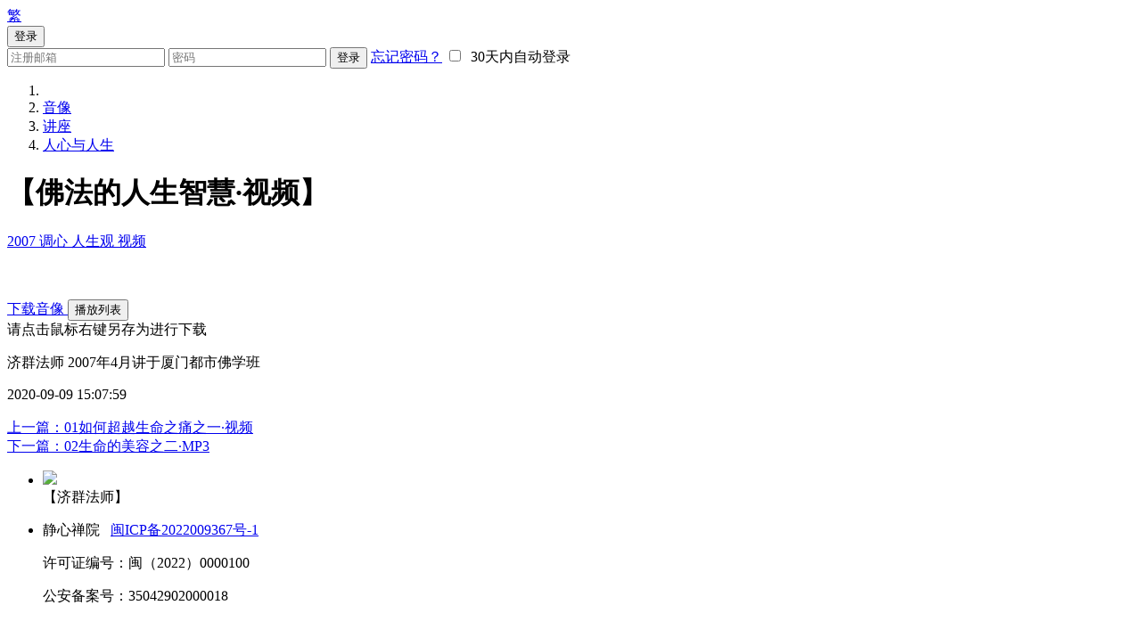

--- FILE ---
content_type: text/html; charset=UTF-8
request_url: https://www.jiqun.com/index.php?app=@article&ac=show&id=3829
body_size: 39416
content:
<!doctype html>
<html lang="en">
<head>
  <script type="text/javascript">
    var _speedMark = new Date();
  </script>
  <meta charset="UTF-8">
  <meta name="viewport" content="width=device-width, initial-scale=1.0">
  <title>
        佛法的人生智慧·视频      </title>
  <link rel="stylesheet" href="https://www.jiqun.com/public/bodi/css/lib/bootstrap.min.css?v=20220819">
  <link rel="stylesheet" href="https://www.jiqun.com/public/bodi/css/icons.css?v=20220819">
  <!-- link href="https://cdn.bootcss.com/social-share.js/1.0.16/css/share.min.css" rel="stylesheet" -->
      <link rel="stylesheet" href="https://www.jiqun.com/public/bodi/css/lib/jquery.fancybox.css">
    <link rel="stylesheet" href="https://www.jiqun.com/public/bodi/js/lib/helpers/jquery.fancybox-buttons.css">
    <link rel="stylesheet" href="https://www.jiqun.com/public/bodi/js/lib/helpers/jquery.fancybox-thumbs.css">
      <link rel="stylesheet" href="https://www.jiqun.com/public/bodi/css/custom.css?v=20220819">
  <script>var siteUrl = 'https://www.jiqun.com/'; //网站网址</script>
  <!-- script src="http://res.wx.qq.com/open/js/jweixin-1.0.0.js"></script -->
  <script src="https://www.jiqun.com/public/bodi/js/lib/jQuery1.11.0.js"></script>
  <script src="https://www.jiqun.com/public/bodi/js/lib/raty/jquery.raty.min.js"></script>
  <script src="https://www.jiqun.com/public/bodi/js/lib/bootstrap.js"></script>
  <script src="https://www.jiqun.com/public/bodi/js/lib/jquery-jeditable.min.js"></script>
  <script src="https://www.jiqun.com/public/bodi/js/lib/howler.min.js"></script>
  <script src="https://www.jiqun.com/app/mobile/js/extend.func.js"></script>
      <script src="https://www.jiqun.com/public/bodi/js/lib/jquery.mousewheel-3.0.6.pack.js"></script>
    <script src="https://www.jiqun.com/public/bodi/js/lib/jquery.fancybox.pack.js"></script>
    <script src="https://www.jiqun.com/public/bodi/js/lib/helpers/jquery.fancybox-buttons.js"></script>
    <script src="https://www.jiqun.com/public/bodi/js/lib/helpers/jquery.fancybox-media.js"></script>
    <script src="https://www.jiqun.com/public/bodi/js/lib/helpers/jquery.fancybox-thumbs.js"></script>
    <script src="https://www.jiqun.com/public/bodi/js/lib/jwplayer/jwplayer.js"></script>
      <script src="https://www.jiqun.com/public/bodi/js/bodhi.js?v=20220819"></script>
  <script>
  function search() {
    var keyword = $('#h_search').val();
    if (keyword.length==0) {
      return;
    }

    location.href = "https://www.jiqun.com/index.php?app=search&ac=s&kw="+keyword;
  }

  $.fn.raty.defaults.path = 'https://www.jiqun.com/public/bodi//js/lib/raty/images/';

  
  Bodhi.config.baseUrl = 'https://www.jiqun.com/public/bodi/';
  Bodhi.config.siteUrl = 'https://www.jiqun.com/';

  // for wx
  /*wx.config({
    debug: false,
    appId: '',
    timestamp: ,
    nonceStr: '',
    signature: '',
    jsApiList: [
      'onMenuShareTimeline',
      'onMenuShareAppMessage'
    ]
  });*/

  </script>
</head>
<body class="">
<div class="wrapper">
      <header>
      <div class="navbar navbar-fixed-top" role="navigation">
        <div class="navbar-header logo">
          <a class="navbar-brand" href="https://www.jiqun.com/">
            <span class="glyphicon glyphicon-home"></span>
            <!-- <img src="https://www.jiqun.com/public/bodi/img/index/header-logo.jpeg" alt="" class="img-responsive"> -->
          </a>
        </div>
        <div class="func-btn">
          <div>
            <a href="#" class="btn header-btn">
                            <span class="lang-text tw">繁</span>
                          </a>
          </div>
          <!-- <div>
            <button id="h_search_btn" class="btn header-btn">
              <span class="text">搜索</span>
              <span class="glyphicon glyphicon-search"></span>
            </button>
            <div class="dis-n search-dialog h-dialog" handler="h_search_btn">
              <div class="input-group">
                <input id="h_search" type="text" class="form-control" placeholder="请输入要查找的标题">
                <span class="input-group-addon glyphicon glyphicon-search" onclick="search();"></span>
              </div>
            </div>
          </div> -->
	            <div>
            <button id="h_login_btn" class="btn header-btn">
              <span class="text">
              登录              </span>
              <span class="glyphicon glyphicon-user"></span>
            </button>
            <div class="dis-n login-dialog h-dialog" handler="h_login_btn">
              <div class="row">
                                <form id="formLogin" action="index.php?app=user&ac=login&ts=do" method="POST">
                  <input type="hidden" name="jump" value="" />
                  <input type="hidden" name="token" value="9a0574621e0f43a3a1b6aa8faa496b4802fd4c2a" />
                  <input type="hidden" name="cktime" value="0" />
                  <input type="text" class="form-control" placeholder="注册邮箱" name="email">
                  <span id="emailAlert" style="display:none;">
                    <i class="glyphicon glyphicon-warning-sign"></i>
                    &nbsp;&nbsp;请输入您注册的邮箱地址
                  </span>
                  <input type="password" class="form-control" placeholder="密码" name="pwd">
                  <button type="submit" class="btn btn-sm btn-success">
                    登录
                  </button>
                  <!-- <a href="https://www.jiqun.com/index.php?app=user&ac=register" class="btn btn-sm btn-info">
                    注册
                  </a> -->
                  <a href="index.php?app=user&ac=forgetpwd" class="forget-pass">忘记密码？</a>
                  <span class="auto-login">
                    <label for="autoLogin"><input type="checkbox" id="autoLogin" name="autologin">&nbsp;&nbsp;30天内自动登录</label>
                  </span>
                </form>
                              </div>
            </div>
          </div>
        </div>
      </div>
    </header>

      <div class="breadcrumb">
      <ol class="breadcrumb container">

        <li><a href="https://www.jiqun.com/" title="回到首页"><span class="glyphicon glyphicon-home"></span></a></li>

                                                <li><a href="https://www.jiqun.com/index.php?app=@article&ac=catehome&id=fyql">音像</a></li>
                              <li><a href="https://www.jiqun.com/index.php?app=@article&ac=cate&id=jz">讲座</a></li>
                    <li><a href="https://www.jiqun.com/index.php?app=@article&ac=cate&id=rx">人心与人生</a></li>
                  
              </ol>
    </div>
    <script type="text/javascript">
jwplayer.key="szqf2skJVpG2gEcgDaKBPzGNhHK9ipFDL4ZEDA==";

$('body').data('isShrink',1);

/*
function flashChecker() {
  var hasFlash = 0; //是否安装了flash
  var flashVersion = 0; //flash版本
  if (document.all) {
    var swf = new ActiveXObject('ShockwaveFlash.ShockwaveFlash');
    if (swf) {
      hasFlash = 1;
      VSwf = swf.GetVariable("");
      flashVersion = parseInt(VSwf.split(" ")[1].split(",")[0]);
    }
  } else {
    if (navigator.plugins && navigator.plugins.length > 0) {
      var swf = navigator.plugins["Shockwave Flash"];
      if (swf) {
        hasFlash = 1;
        var words = swf.description.split(" ");
        for (var i = 0; i < words.length; ++i) {
          if (isNaN(parseInt(words[i]))) continue;
          flashVersion = parseInt(words[i]);
        }
      }
    }
  }
  return { f: hasFlash, v: flashVersion };
}*/
</script>
<style type="text/css">
#player_wrapper{
  margin-right: auto;
  margin-left:auto;
}
</style>
<!-- 法雨清凉 -->
<div class="article-main video-show">
  <div class="container">

    <div class="col-xs-12 padd-lr-25 main-col">

        
        <h1 class="article-title">
          【佛法的人生智慧·视频】
        </h1>

        <div class="article-content">
                    <div class="tags preview-sm">
            <i class="glyphicon glyphicon-tags"></i>
                        <a href="https://www.jiqun.com/index.php?app=@article&ac=tag&id=2007">
              2007            </a>
                        <a href="https://www.jiqun.com/index.php?app=@article&ac=tag&id=调心">
              调心            </a>
                        <a href="https://www.jiqun.com/index.php?app=@article&ac=tag&id=人生观">
              人生观            </a>
                        <a href="https://www.jiqun.com/index.php?app=@article&ac=tag&id=视频">
              视频            </a>
                      </div>
          <div class="clear"></div>
          
          <div class="article-text">
            <br/>
            <div class="player-wrapper">
              <div id="player" class="player"></div>
            </div>
            <br/><br/>
            <a class="btn btn-success btn-md"  id="download" href="#">
              下载音像
              <span class="glyphicon glyphicon-download-alt"></span>
            </a>
            <button id="togglePlaylist" class="btn btn-info">播放列表</button>
            <div class="remark">
              请点击鼠标右键另存为进行下载
            </div>
            <p>济群法师 2007年4月讲于厦门都市佛学班</p>          </div>
          <div class="article-author">
            <span>2020-09-09 15:07:59</span>
            <!-- <span><i class="icon-user"></i>&nbsp;4192</span> -->
          </div>

                    <br>
          <div class="row">
            <div class="pull-right">
              
                          </div>
          </div>
            <div class="prev-next">
        <span>
      <i class="icon-arrow-left4"></i>
      <a href="https://www.jiqun.com/index.php?app=@article&ac=show&id=3828">上一篇：01如何超越生命之痛之一·视频      </a>
    </span>
        <div class="clear-fix visible-xs"></div>
        <span>
      <a href="https://www.jiqun.com/index.php?app=@article&ac=show&id=3830">
        下一篇：02生命的美容之二·MP3      </a>
      <i class="icon-arrow-right4"></i>
    </span>
      </div>
  <script>
  (function(){

    var prev = 'https://www.jiqun.com/index.php?app=@article&ac=show&id=3828&wx=1';

    var next = 'https://www.jiqun.com/index.php?app=@article&ac=show&id=3830&wx=1';

    Bodhi.wx.appendPagingToHeader(prev, next);

  })();
  </script>
        </div>
            </div>


  </div>
</div>

<script>
// bind click to each img tag
$(document).ready(function () {
    // var fls = flashChecker();
    $(".fancybox-buttons").each(function(i){
      var src = $('img', this).attr('src');
      if (src != undefined) {
        $(this).attr("href", src);
        $(this).attr("data-fancybox-group", "gallery");
        $(this).addClass("fancybox-img");
      }
    });

    $(".fancybox-img").fancybox({
      openEffect  : 'none',
      closeEffect : 'none',
      prevEffect : 'none',
      nextEffect : 'none',
      closeBtn  : false,
      helpers : {
        title : {
          type : 'inside'
        },
        buttons : {}
      },
      afterLoad : function() {
        this.title = '' + (this.index + 1) + ' / ' + this.group.length + (this.title ? ' - ' + this.title : '');
      }
    });

    var playList = [
            {
        file: "https://media.jiqun.com//mp4/qtks/16/ryzw2-xd.mp4",
        qq: "https://v.qq.com/txp/iframe/player.html?vid=x0355db10w9",
        qq_vid: "x0355db10w9",
        image: "https://www.jiqun.com/cache/article/0/3/720/ff65103ed8_720_514.jpg",
        title: "02人与自我之二·厦大·视频",
        description: "02人与自我之二·厦大·视频"
      },
            {
        file: "https://media.jiqun.com//mp4/qtks/16/ryzw1-xd.mp4",
        qq: "",
        qq_vid: "",
        image: "https://www.jiqun.com/cache/article/0/3/720/cb9754cef9_720_514.jpg",
        title: "01人与自我之一·厦大·视频",
        description: "01人与自我之一·厦大·视频"
      },
            {
        file: "https://media.jiqun.com//ksyp/01/xlhb2.mp3",
        qq: "",
        qq_vid: "",
        image: "https://www.jiqun.com/cache/article/0/3/720/9916f24c9c_720_514.jpg",
        title: "02心灵环保之二·MP3",
        description: "02心灵环保之二·MP3"
      },
            {
        file: "https://media.jiqun.com//ksyp/01/xlhb1.mp3",
        qq: "",
        qq_vid: "",
        image: "https://www.jiqun.com/cache/article/0/3/720/64836ead41_720_514.jpg",
        title: "01心灵环保之一·MP3",
        description: "01心灵环保之一·MP3"
      },
            {
        file: "https://media.jiqun.com//mp4/qtks/17/ryzw1.mp4",
        qq: "https://v.qq.com/txp/iframe/player.html?vid=b0543vv15le",
        qq_vid: "b0543vv15le",
        image: "https://www.jiqun.com/cache/article/0/3/720/907f149a09_720_514.jpg",
        title: "01人与自我之一·静修营·视频",
        description: "01人与自我之一·静修营·视频"
      },
            {
        file: "https://media.jiqun.com//mp4/qtks/17/ryzw2.mp4",
        qq: "https://v.qq.com/txp/iframe/player.html?vid=c05436f3tin",
        qq_vid: "c05436f3tin",
        image: "https://www.jiqun.com/cache/article/0/3/720/c946196b47_720_514.jpg",
        title: "02人与自我之二·静修营·视频",
        description: "02人与自我之二·静修营·视频"
      },
            {
        file: "https://media.jiqun.com//ksyp/16/ryzw1-xd.mp3",
        qq: "",
        qq_vid: "",
        image: "https://www.jiqun.com/cache/article/0/3/720/4f0e6ad36d_720_514.jpg",
        title: "01人与自我之一·厦大·音频",
        description: "01人与自我之一·厦大·音频"
      },
            {
        file: "https://media.jiqun.com//ksyp/16/ryzw2-xd.mp3",
        qq: "",
        qq_vid: "",
        image: "https://www.jiqun.com/cache/article/0/3/720/af2bd1da5a_720_514.jpg",
        title: "02人与自我之二·厦大·音频",
        description: "02人与自我之二·厦大·音频"
      },
            {
        file: "https://media.jiqun.com//mp3/16721-rx.mp3",
        qq: "",
        qq_vid: "",
        image: "https://www.jiqun.com/cache/article/0/3/720/2348be4621_720_514.jpg",
        title: "人心、人性与人生·2016·MP3",
        description: "人心、人性与人生·2016·MP3"
      },
            {
        file: "https://media.jiqun.com//mp4/qtks/14/xlczxf.mp4",
        qq: "2014 https://v.qq.com/txp/iframe/player.html?vid=h01450yy74k",
        qq_vid: "h01450yy74k",
        image: "https://www.jiqun.com/cache/article/0/3/720/875ad18dd7_720_514.jpg",
        title: "心灵创造幸福·2014·视频",
        description: "心灵创造幸福·2014·视频"
      },
            {
        file: "https://media.jiqun.com//ksyp/14/xlczxf.mp3",
        qq: "",
        qq_vid: "",
        image: "https://www.jiqun.com/cache/article/0/3/720/efd2732939_720_514.jpg",
        title: "心灵创造幸福·2014·MP3",
        description: "心灵创造幸福·2014·MP3"
      },
            {
        file: "https://media.jiqun.com//ksyp/14/zjzz.mp3",
        qq: "",
        qq_vid: "",
        image: "https://www.jiqun.com/cache/article/0/3/720/f90a476fd1_720_514.jpg",
        title: "生命的自觉自救之道·MP3",
        description: "生命的自觉自救之道·MP3"
      },
            {
        file: "https://media.jiqun.com//mp4/qtks/17/14ffyrs1.mp4",
        qq: "",
        qq_vid: "",
        image: "https://www.jiqun.com/cache/article/0/3/720/3f710c9d93_720_514.jpg",
        title: "01佛法与人生之一·视频",
        description: "01佛法与人生之一·视频"
      },
            {
        file: "https://media.jiqun.com//mp4/qtks/17/14ffyrs2.mp4",
        qq: "",
        qq_vid: "",
        image: "https://www.jiqun.com/cache/article/0/3/720/101a6f9148_720_514.jpg",
        title: "02佛法与人生之二·视频",
        description: "02佛法与人生之二·视频"
      },
            {
        file: "https://media.jiqun.com//mp4/qtks/17/14ffyrs3.mp4",
        qq: "",
        qq_vid: "",
        image: "https://www.jiqun.com/cache/article/0/3/720/f494d71e17_720_514.jpg",
        title: "03佛法与人生之三·视频",
        description: "03佛法与人生之三·视频"
      },
            {
        file: "https://media.jiqun.com//ksyp/17/14ffyrs1.mp3",
        qq: "",
        qq_vid: "",
        image: "https://www.jiqun.com/cache/article/0/3/720/ff69a7a5a3_720_514.jpg",
        title: "01佛法与人生之一·MP3",
        description: "01佛法与人生之一·MP3"
      },
            {
        file: "https://media.jiqun.com//ksyp/17/14ffyrs2.mp3",
        qq: "",
        qq_vid: "",
        image: "https://www.jiqun.com/cache/article/0/3/720/1c0bad0851_720_514.jpg",
        title: "02佛法与人生之二·MP3",
        description: "02佛法与人生之二·MP3"
      },
            {
        file: "https://media.jiqun.com//ksyp/17/14ffyrs3.mp3",
        qq: "",
        qq_vid: "",
        image: "https://www.jiqun.com/cache/article/0/3/720/302259665b_720_514.jpg",
        title: "03佛法与人生之三·MP3",
        description: "03佛法与人生之三·MP3"
      },
            {
        file: "https://media.jiqun.com//mp4/qtks/14/cyrs01_gz.mp4",
        qq: "",
        qq_vid: "",
        image: "https://www.jiqun.com/cache/article/0/3/720/35abe9e405_720_514.jpg",
        title: "01禅与人生之一·广州·视频",
        description: "01禅与人生之一·广州·视频"
      },
            {
        file: "https://media.jiqun.com//mp4/qtks/14/cyrs02_gz.mp4",
        qq: "",
        qq_vid: "",
        image: "https://www.jiqun.com/cache/article/0/3/720/6b3246ca1a_720_514.jpg",
        title: "02禅与人生之二·广州·视频",
        description: "02禅与人生之二·广州·视频"
      },
            {
        file: "https://media.jiqun.com//kssp/14/cyrs/cyrs01-gz.mp3",
        qq: "",
        qq_vid: "",
        image: "https://www.jiqun.com/cache/article/0/3/720/5a80a34a4c_720_514.jpg",
        title: "01禅与人生之一·MP3",
        description: "01禅与人生之一·MP3"
      },
            {
        file: "https://media.jiqun.com//kssp/14/cyrs/cyrs02-gz.mp3",
        qq: "",
        qq_vid: "",
        image: "https://www.jiqun.com/cache/article/0/3/720/ce824dc772_720_514.jpg",
        title: "02禅与人生之二·MP3",
        description: "02禅与人生之二·MP3"
      },
            {
        file: "https://media.jiqun.com//ptsy/ks/fxks_cz.mp3",
        qq: "",
        qq_vid: "",
        image: "https://www.jiqun.com/cache/article/0/3/720/cd3ed6c015_720_514.jpg",
        title: "回归自然生活，享受幸福人生",
        description: "回归自然生活，享受幸福人生"
      },
            {
        file: "https://media.jiqun.com//mp4/qtks/12/zjyzy01.mp4",
        qq: "https://v.qq.com/txp/iframe/player.html?vid=e01512atflg",
        qq_vid: "e01512atflg",
        image: "https://www.jiqun.com/cache/article/0/3/720/00be721395_720_514.jpg",
        title: "01生命的自觉与自由之一·视频",
        description: "01生命的自觉与自由之一·视频"
      },
            {
        file: "https://media.jiqun.com//mp4/qtks/12/zjyzy02.mp4",
        qq: "https://v.qq.com/txp/iframe/player.html?vid=k0153adydfb",
        qq_vid: "k0153adydfb",
        image: "https://www.jiqun.com/cache/article/0/3/720/05ea410f75_720_514.jpg",
        title: "02生命的自觉与自由之二·视频",
        description: "02生命的自觉与自由之二·视频"
      },
            {
        file: "https://media.jiqun.com//kssp/12/zjyzy1.mp3",
        qq: "",
        qq_vid: "",
        image: "https://www.jiqun.com/cache/article/0/3/720/02ea028dfd_720_514.jpg",
        title: "01生命的自觉与自由之一·MP3",
        description: "01生命的自觉与自由之一·MP3"
      },
            {
        file: "https://media.jiqun.com//kssp/12/zjyzy2.mp3",
        qq: "",
        qq_vid: "",
        image: "https://www.jiqun.com/cache/article/0/3/720/3d811a3d85_720_514.jpg",
        title: "02生命的自觉与自由之二·MP3",
        description: "02生命的自觉与自由之二·MP3"
      },
            {
        file: "https://media.jiqun.com//ksyp/10/gzks/smdgl1.mp3",
        qq: "",
        qq_vid: "",
        image: "https://www.jiqun.com/cache/article/0/3/720/52884a876e_720_514.jpg",
        title: "01生命的管理与自由之一·MP3",
        description: "01生命的管理与自由之一·MP3"
      },
            {
        file: "https://media.jiqun.com//ksyp/10/gzks/smdgl2.mp3",
        qq: "",
        qq_vid: "",
        image: "https://www.jiqun.com/cache/article/0/3/720/c80c8107fa_720_514.jpg",
        title: "02生命的管理与自由之二·MP3",
        description: "02生命的管理与自由之二·MP3"
      },
            {
        file: "https://media.jiqun.com//mp4/qtks/09/smdjx1.mp4",
        qq: "",
        qq_vid: "",
        image: "https://www.jiqun.com/cache/article/0/3/720/e92869d2fb_720_514.jpg",
        title: "01生命的觉醒之一·视频",
        description: "01生命的觉醒之一·视频"
      },
            {
        file: "https://media.jiqun.com//mp4/qtks/09/smdjx2.mp4",
        qq: "",
        qq_vid: "",
        image: "https://www.jiqun.com/cache/article/0/3/720/67cb117a4e_720_514.jpg",
        title: "02生命的觉醒之二·视频",
        description: "02生命的觉醒之二·视频"
      },
            {
        file: "https://media.jiqun.com//mp4/qtks/09/smdjx3.mp4",
        qq: "",
        qq_vid: "",
        image: "https://www.jiqun.com/cache/article/0/3/720/5fc372c389_720_514.jpg",
        title: "03生命的觉醒之三·视频",
        description: "03生命的觉醒之三·视频"
      },
            {
        file: "https://media.jiqun.com//kssp/09/juexing/juexing1.mp3",
        qq: "",
        qq_vid: "",
        image: "https://www.jiqun.com/cache/article/0/3/720/d0a98632f5_720_514.jpg",
        title: "01生命的觉醒之一·MP3",
        description: "01生命的觉醒之一·MP3"
      },
            {
        file: "https://media.jiqun.com//kssp/09/juexing/juexing2.mp3",
        qq: "",
        qq_vid: "",
        image: "https://www.jiqun.com/cache/article/0/3/720/7994a46d4e_720_514.jpg",
        title: "02生命的觉醒之二·MP3",
        description: "02生命的觉醒之二·MP3"
      },
            {
        file: "https://media.jiqun.com//kssp/09/juexing/juexing3.mp3",
        qq: "",
        qq_vid: "",
        image: "https://www.jiqun.com/cache/article/0/3/720/84228057e3_720_514.jpg",
        title: "03生命的觉醒之三·MP3",
        description: "03生命的觉醒之三·MP3"
      },
            {
        file: "https://media.jiqun.com//mp3/08/yiwu01.mp3",
        qq: "",
        qq_vid: "",
        image: "https://www.jiqun.com/cache/article/0/3/720/50e16425e6_720_514.jpg",
        title: "01如何获得幸福之一·MP3",
        description: "01如何获得幸福之一·MP3"
      },
            {
        file: "https://media.jiqun.com//mp3/08/yiwu02.mp3",
        qq: "",
        qq_vid: "",
        image: "https://www.jiqun.com/cache/article/0/3/720/b12c752a6b_720_514.jpg",
        title: "02如何获得幸福之二·MP3",
        description: "02如何获得幸福之二·MP3"
      },
            {
        file: "https://media.jiqun.com//mp3/08/meirong1.mp3",
        qq: "",
        qq_vid: "",
        image: "https://www.jiqun.com/cache/article/0/3/720/98fa888fb0_720_514.jpg",
        title: "01生命的美容之一·MP3",
        description: "01生命的美容之一·MP3"
      },
            {
        file: "https://media.jiqun.com//mp3/08/meirong2.mp3",
        qq: "",
        qq_vid: "",
        image: "https://www.jiqun.com/cache/article/0/3/720/2f676d22ce_720_514.jpg",
        title: "02生命的美容之二·MP3",
        description: "02生命的美容之二·MP3"
      },
            {
        file: "https://media.jiqun.com//mp4/qtks/07/rszh.mp4",
        qq: "",
        qq_vid: "",
        image: "https://www.jiqun.com/cache/article/0/3/720/6cf4418614_720_514.jpg",
        title: "佛法的人生智慧·视频",
        description: "佛法的人生智慧·视频"
      },
            {
        file: "https://media.jiqun.com//mp4/qtks/08/tsg1.mp4",
        qq: "",
        qq_vid: "",
        image: "https://www.jiqun.com/cache/article/0/3/720/0d82d6632e_720_514.jpg",
        title: "01如何超越生命之痛之一·视频",
        description: "01如何超越生命之痛之一·视频"
      },
            {
        file: "https://media.jiqun.com//mp4/qtks/08/tsg2.mp4",
        qq: "https://v.qq.com/txp/iframe/player.html?vid=m0162i6kczb",
        qq_vid: "m0162i6kczb",
        image: "https://www.jiqun.com/cache/article/0/3/720/838207250b_720_514.jpg",
        title: "02如何超越生命之痛之二·视频",
        description: "02如何超越生命之痛之二·视频"
      },
            {
        file: "https://media.jiqun.com//mm/rhcy/tsg1.mp3",
        qq: "",
        qq_vid: "",
        image: "https://www.jiqun.com/cache/article/0/3/720/d8d2b469bb_720_514.jpg",
        title: "01如何超越生命之痛之一·MP3",
        description: "01如何超越生命之痛之一·MP3"
      },
            {
        file: "https://media.jiqun.com//mm/rhcy/tsg2.mp3",
        qq: "",
        qq_vid: "",
        image: "https://www.jiqun.com/cache/article/0/3/720/1ba83c9673_720_514.jpg",
        title: "02如何超越生命之痛之二·MP3",
        description: "02如何超越生命之痛之二·MP3"
      },
            {
        file: "https://media.jiqun.com//ksyp/00/xinlin1.mp3",
        qq: "",
        qq_vid: "",
        image: "https://www.jiqun.com/cache/article/0/3/720/35f97b5ab4_720_514.jpg",
        title: "01心灵之旅话人生之一·MP3",
        description: "01心灵之旅话人生之一·MP3"
      },
            {
        file: "https://media.jiqun.com//ksyp/00/xinlin2.mp3",
        qq: "",
        qq_vid: "",
        image: "https://www.jiqun.com/cache/article/0/3/720/01cdc93e52_720_514.jpg",
        title: "02心灵之旅话人生之二·MP3",
        description: "02心灵之旅话人生之二·MP3"
      },
            {
        file: "https://media.jiqun.com//mp4/qtks/07/sd.mp4",
        qq: "",
        qq_vid: "",
        image: "https://www.jiqun.com/cache/article/0/3/720/36b93f43bf_720_514.jpg",
        title: "关于人性的思考·视频",
        description: "关于人性的思考·视频"
      },
            {
        file: "https://media.jiqun.com//ksyp/00/mp3/zqrs/01.mp3",
        qq: "",
        qq_vid: "",
        image: "https://www.jiqun.com/cache/article/0/3/720/9ae6d0afca_720_514.jpg",
        title: "01佛教徒的人生态度之一·MP3",
        description: "01佛教徒的人生态度之一·MP3"
      },
            {
        file: "https://media.jiqun.com//ksyp/00/mp3/zqrs/02.mp3",
        qq: "",
        qq_vid: "",
        image: "https://www.jiqun.com/cache/article/0/3/720/1d2c83cb26_720_514.jpg",
        title: "02佛教徒的人生态度之二·MP3",
        description: "02佛教徒的人生态度之二·MP3"
      },
            {
        file: "https://media.jiqun.com//ksyp/00/mp3/zqrs/03.mp3",
        qq: "",
        qq_vid: "",
        image: "https://www.jiqun.com/cache/article/0/3/720/7a8972fe29_720_514.jpg",
        title: "03佛教徒的人生态度之三·MP3",
        description: "03佛教徒的人生态度之三·MP3"
      },
            {
        file: "https://media.jiqun.com//ksyp/00/mp3/zqrs/04.mp3",
        qq: "",
        qq_vid: "",
        image: "https://www.jiqun.com/cache/article/0/3/720/4f91446253_720_514.jpg",
        title: "04佛教徒的人生态度之四·MP3",
        description: "04佛教徒的人生态度之四·MP3"
      },
            {
        file: "https://media.jiqun.com//ksyp/00/mp3/zqrs/05.mp3",
        qq: "",
        qq_vid: "",
        image: "https://www.jiqun.com/cache/article/0/3/720/839e237523_720_514.jpg",
        title: "05佛教徒的人生态度之五·MP3",
        description: "05佛教徒的人生态度之五·MP3"
      },
            {
        file: "https://media.jiqun.com//ksyp/00/mp3/zqrs/06.mp3",
        qq: "",
        qq_vid: "",
        image: "https://www.jiqun.com/cache/article/0/3/720/f887923f23_720_514.jpg",
        title: "06佛教徒的人生态度之六·MP3",
        description: "06佛教徒的人生态度之六·MP3"
      },
            {
        file: "https://media.jiqun.com//ksyp/00/mp3/zqrs/01.mp3",
        qq: "",
        qq_vid: "",
        image: "https://www.jiqun.com/cache/article/0/3/720/9500f67dda_720_514.jpg",
        title: "01生命的回归之一·MP3",
        description: "01生命的回归之一·MP3"
      },
            {
        file: "https://media.jiqun.com//ksyp/00/mp3//smhg/02.mp3",
        qq: "",
        qq_vid: "",
        image: "https://www.jiqun.com/cache/article/0/3/720/de4afa141e_720_514.jpg",
        title: "02生命的回归之二·MP3",
        description: "02生命的回归之二·MP3"
      },
            {
        file: "https://media.jiqun.com//ksyp/00/mp3/zqrs/01.mp3",
        qq: "",
        qq_vid: "",
        image: "https://www.jiqun.com/cache/article/0/3/720/dde48d80ca_720_514.jpg",
        title: "01学佛与做人之一·MP3",
        description: "01学佛与做人之一·MP3"
      },
            {
        file: "https://media.jiqun.com//ksyp/00/mp3/zqrs/02.mp3",
        qq: "",
        qq_vid: "",
        image: "https://www.jiqun.com/cache/article/0/3/720/cad32a1213_720_514.jpg",
        title: "02学佛与做人之二·MP3",
        description: "02学佛与做人之二·MP3"
      },
            {
        file: "https://media.jiqun.com//ksyp/00/mp3/zqrs/03.mp3",
        qq: "",
        qq_vid: "",
        image: "https://www.jiqun.com/cache/article/0/3/720/fd6fc14d9b_720_514.jpg",
        title: "03学佛与做人之三·MP3",
        description: "03学佛与做人之三·MP3"
      },
            {
        file: "https://media.jiqun.com//ksyp/00/mp3/my/my1.mp3",
        qq: "",
        qq_vid: "",
        image: "https://www.jiqun.com/cache/article/0/3/720/5d27dd6d23_720_514.jpg",
        title: "01佛教的命运观之一·MP3",
        description: "01佛教的命运观之一·MP3"
      },
            {
        file: "https://media.jiqun.com//ksyp/00/mp3/my/my2.mp3",
        qq: "",
        qq_vid: "",
        image: "https://www.jiqun.com/cache/article/0/3/720/6d9a7613b7_720_514.jpg",
        title: "02佛教的命运观之二·MP3",
        description: "02佛教的命运观之二·MP3"
      },
            {
        file: "https://media.jiqun.com//ksyp/00/mp3/my/my3.mp3",
        qq: "",
        qq_vid: "",
        image: "https://www.jiqun.com/cache/article/0/3/720/ab586848ee_720_514.jpg",
        title: "03佛教的命运观之三·MP3",
        description: "03佛教的命运观之三·MP3"
      },
            {
        file: "https://media.jiqun.com//ksyp/00/mp3/my/mywd.mp3",
        qq: "",
        qq_vid: "",
        image: "https://www.jiqun.com/cache/article/0/3/720/b3bdb777c6_720_514.jpg",
        title: "佛教的命运观·问答·MP3",
        description: "佛教的命运观·问答·MP3"
      },
            {
        file: "https://media.jiqun.com//mp4/qtks/16/rxrxrs1.mp4",
        qq: "https://v.qq.com/txp/iframe/player.html?vid=v0309odom1y",
        qq_vid: "v0309odom1y",
        image: "https://www.jiqun.com/cache/article/0/1/720/2209b5346e_720_514.jpg",
        title: "人心、人性与人生之一·厦门·视频",
        description: "人心、人性与人生之一·厦门·视频"
      },
            {
        file: "https://media.jiqun.com//mp4/qtks/16/rxrxrs2.mp4",
        qq: "https://v.qq.com/txp/iframe/player.html?vid=a0309j88cw2",
        qq_vid: "a0309j88cw2",
        image: "https://www.jiqun.com/cache/article/0/1/720/17c53b1fcd_720_514.jpg",
        title: "人心、人性与人生之二·厦门·视频",
        description: "人心、人性与人生之二·厦门·视频"
      },
            {
        file: "https://media.jiqun.com//mp4/qtks/15/xl01-sh.mp4",
        qq: "",
        qq_vid: "",
        image: "https://www.jiqun.com/cache/article/0/1/720/eb41510441_720_514.jpg",
        title: "心灵创造幸福之一·视频",
        description: "心灵创造幸福之一·视频"
      },
            {
        file: "https://media.jiqun.com//mp4/qtks/15/xl02-sh.mp4",
        qq: "",
        qq_vid: "",
        image: "https://www.jiqun.com/cache/article/0/1/720/812351ce72_720_514.jpg",
        title: "心灵创造幸福之二·视频",
        description: "心灵创造幸福之二·视频"
      },
            {
        file: "https://media.jiqun.com//mp4/qtks/13/smdhg01-nt.mp4",
        qq: "https://v.qq.com/txp/iframe/player.html?vid=z0779h98du7",
        qq_vid: "z0779h98du7",
        image: "https://www.jiqun.com/cache/article/0/1/720/b07cf25499_720_514.jpg",
        title: "生命的回归之一·2013视频",
        description: "生命的回归之一·2013视频"
      },
            {
        file: "https://media.jiqun.com//mp4/qtks/13/smdhg02-nt.mp4",
        qq: "https://v.qq.com/txp/iframe/player.html?vid=r0549qvnniw",
        qq_vid: "r0549qvnniw",
        image: "https://www.jiqun.com/cache/article/0/1/720/866933f3de_720_514.jpg",
        title: "生命的回归之二·2013视频",
        description: "生命的回归之二·2013视频"
      },
            {
        file: "https://media.jiqun.com//mp4/qtks/13/smdhg03-nt.mp4",
        qq: "https://v.qq.com/txp/iframe/player.html?vid=w0151xjixf1",
        qq_vid: "w0151xjixf1",
        image: "https://www.jiqun.com/cache/article/0/1/720/6114e13660_720_514.jpg",
        title: "生命的回归之三·2013视频",
        description: "生命的回归之三·2013视频"
      },
            {
        file: "https://media.jiqun.com//mp4/qtks/10/cyrs.mp4",
        qq: "",
        qq_vid: "",
        image: "https://www.jiqun.com/cache/article/0/1/720/bfb91e4078_720_514.jpg",
        title: "禅与人生·北京·视频",
        description: "禅与人生·北京·视频"
      },
            {}
    ];
    playList.pop();
    $('#download').attr('href', playList[39].file);
    var playerDom = $('#player');
    var hidePlaylistClass = 'hide-playlist';
    var playerWrapper = playerDom.parent();
    var togglePlaylist = $('#togglePlaylist');
    if (Bodhi.isMobile) {
      playerWrapper.addClass(hidePlaylistClass);
      togglePlaylist.removeClass('btn-info');
    }
    togglePlaylist.click(function () {
      if (playerWrapper.hasClass(hidePlaylistClass)) {
        playerWrapper.removeClass(hidePlaylistClass);
        $(this).addClass('btn-info');
        return;
      }
      playerWrapper.addClass(hidePlaylistClass);
      $(this).removeClass('btn-info');
    });
    if (playList[39].qq.length>0) {
      var calcHeight = function () {return playerDom.width() / 4 * 3 + (Bodhi.isMobile ? 0 : 50)};
      var dom, h = calcHeight();
      // if (fls.f) {
      //  dom = $('<embed src="'+playList[39].qq+'" allowFullScreen="true" quality="high" width="720" height="'+h+'" align="middle" allowScriptAccess="always" type="application/x-shockwave-flash"></embed><br/><div>感谢腾讯视频提供支持</div>');
      //  playerDom.html(dom);
      // } else {
	// remove flash support
      dom = $('<iframe src="https://v.qq.com/txp/iframe/player.html?vid='+playList[39].qq_vid+'" width="720" height="'+h+'" align="middle"></iframe><br/><div>感谢腾讯视频H5提供支持</div>');
      playerDom.html(dom);
      $(window).resize(function () {
        playerDom.find('iframe').css({height: calcHeight()});
      });
      //}
    } else {
      jwplayer('player').setup({
        playlist: playList,
        width: '100%',
        height: getJwplayerHeight(playerDom),
        listbar: {
          position: "right",
          size: 240
        }
      });
      jwplayer('player').playlistItem(39);
      $(window).on('resize', function () {
        playerDom = $('#player');
        playerDom.height(getJwplayerHeight(playerDom));
      });
    }
}); // ready
function getJwplayerHeight(dom) {
  var h = dom.width() * 3 / 4;
  return h > 514 ? 514 : h;
}
</script>
<script>
  /* wx.ready(function () {
    wx.onMenuShareTimeline({
      title: "佛法的人生智慧·视频",
      link: "https://www.jiqun.com/index.php?app=@article&ac=show&wx=1&id=3829",
      imgUrl: 'https://www.jiqun.com/cache/article/0/3/220/6cf4418614_220_293.jpg',
      fail: function (res) {
        alert(JSON.stringify(res));
      }
    });
    wx.onMenuShareAppMessage({
      title: "佛法的人生智慧·视频",
      link: "https://www.jiqun.com/index.php?app=@article&ac=show&wx=1&id=3829",
      imgUrl: 'https://www.jiqun.com/cache/article/0/3/220/6cf4418614_220_293.jpg',
      fail: function (res) {
        alert(JSON.stringify(res));
      }
    });
  });*/
</script>
  <div class="social-share" data-disabled="diandian,tencent"></div>
  <footer>
    <div class="foot-row">
              <div class="container">
          <div class="col-sm-6 ali-ct">
            <div class="row">
              <div class="qr-row">
                <ul class="list-unstyled list-inline">
                  <li class="col-xs-6">
                    <img src="https://www.jiqun.com/public/bodi/img/index/qr1.jpg" class="img-responsive">
                    <div class="qr-title">【济群法师】</div>
                  </li>
                  <li class="col-xs-6 text-left">
                    <p>静心禅院 &nbsp; <a href="https://beian.miit.gov.cn" target="_blank">闽ICP备2022009367号-1</a></p>
                    <p>许可证编号：闽（2022）0000100</p>
                    <p>公安备案号：35042902000018</p>
                  </li>
                </ul>
              </div>
            </div>
          </div>
        </div>
          </div>
  </footer>
  <div id="shortcuts">
    <a href="javascript:;" class="btn btn-sq js-to-top" title="回到顶部"><i class="glyphicon glyphicon-chevron-up"></i></a>
    <a href="javascript:;" class="btn btn-sq js-to-bottom" title="移至底部"><i class="glyphicon glyphicon-chevron-down"></i></a>
  </div>
</div>

<script src="https://www.jiqun.com/public/bodi/js/custom.js"></script>
<script src="https://www.jiqun.com/public/js/imbox/imbox.js" type="text/javascript"></script>
<script>
  var siteUid=0; //网站用户ID
  evdata(siteUid);
</script>
<script src="https://www.jiqun.com/app/bodi_article/js/extend.func.js" type="text/javascript"></script>
<!-- script src="https://cdn.bootcss.com/social-share.js/1.0.16/js/social-share.min.js"></script -->

<script>
var _hmt = _hmt || [];
(function() {
  var hm = document.createElement("script");
  hm.src = "https://hm.baidu.com/hm.js?e674f54b9e167159bfff916159950af5";
  var s = document.getElementsByTagName("script")[0];
  s.parentNode.insertBefore(hm, s);
})();
</script>


</body>
</html>
